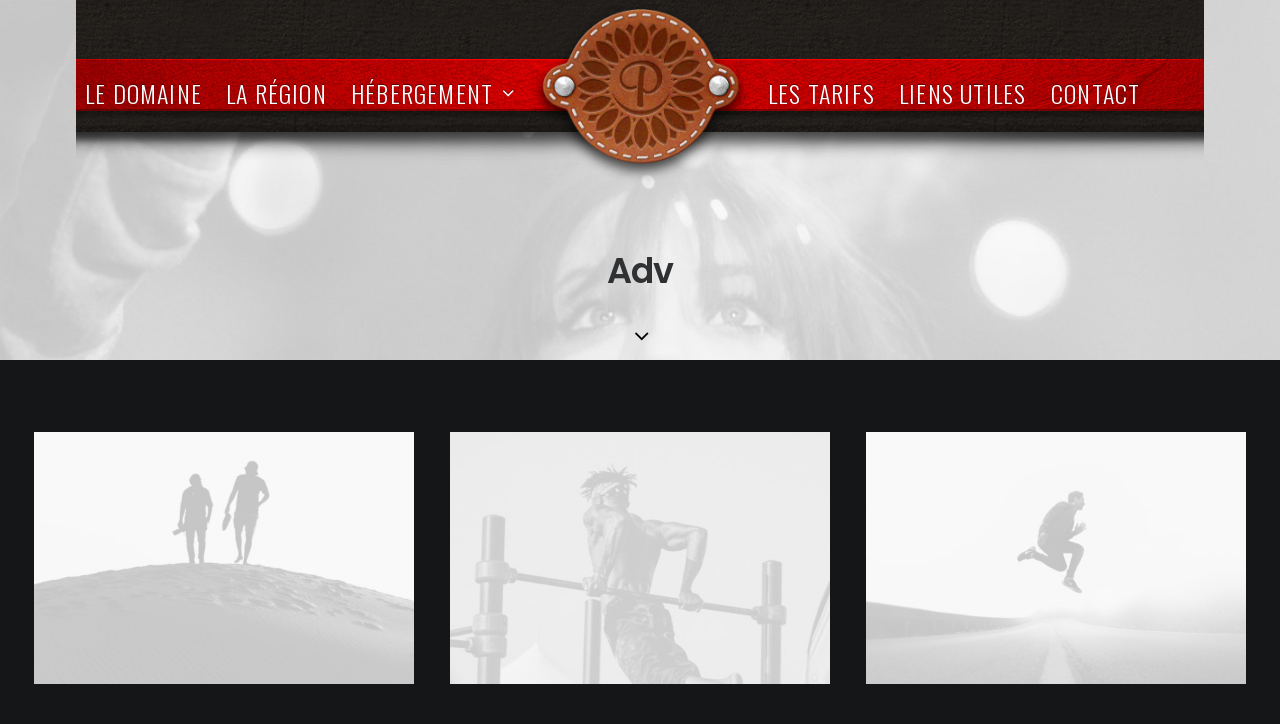

--- FILE ---
content_type: text/css
request_url: https://www.poussignan.fr/wp-content/themes/uncode-child/style.css?ver=255843802
body_size: 148
content:
/*
Theme Name: Uncode Child
Description: Child theme for Uncode theme
Author: Undsgn™
Author URI: http://www.undsgn.com
Template: uncode
Version: 1.0.0
Text Domain: uncode
*/

@media (min-width: 960px) {
  .single-h-padding#masthead .row-menu .row-menu-inner {
    padding-left: 0px!important;
    padding-right: 0px!important;
  }
}